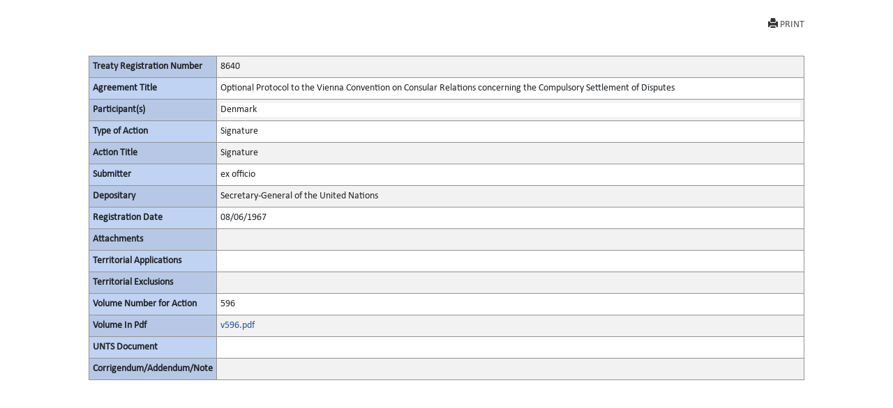

--- FILE ---
content_type: text/html; charset=utf-8
request_url: https://treaties.un.org/Pages/showActionDetails.aspx?objid=08000002801720c7&clang=_en
body_size: 4054
content:

<!DOCTYPE html PUBLIC "-//W3C//DTD XHTML 1.0 Transitional//EN" "http://www.w3.org/TR/xhtml1/DTD/xhtml1-transitional.dtd">
<html xmlns="http://www.w3.org/1999/xhtml">
<head id="Head1"><title>
	UNTC
</title><link href="../Css/form.css" rel="stylesheet" type="text/css" /><link href="../Css/bootstrap-5.3.0.min.css" rel="stylesheet" /><link href="../Css/styles.css" rel="stylesheet" />
    <script src="../Js/Tsips.js" language="javascript" type="text/javascript"></script>
    <script src="../Js/Common.js" language="javascript" type="text/javascript"></script>
</head>
<body onload="adjustDialogSize()" class="bg-white">
    <div class="rows col-sm-10 center align-center">
        <form name="form1" method="post" action="./showActionDetails.aspx?objid=08000002801720c7&amp;clang=_en" id="form1">
<div>
<input type="hidden" name="__VIEWSTATE" id="__VIEWSTATE" value="VZ4gp//VpsCKtoNSVsJcFkgRe4wSJjFkUDLP3fbtnnwb2GWFqEHfu111oS1bdPPPjqMR4Qbq6A0EGN+pYwWAl1bkz7QdTjw5Q6HAhBICM8yaaSYOFGVu20wG6F/ktWuZFxZdUOMNAtIYCQf2LdBcqewAmKeiX/Fxqd1eZsF3IN0ZkkdeHtfrZhMEhUbGLk04LA7irr0G3HjTe6QS6S46tm2QYVI6446YxHwJsx8lUMDkIvYq664S5UTveg0js2p7MK2cUlG8MwMitY/d/ZB7AZTt4rTEzaNfR3S6Rn3wbEAVoJnxftWuHzSGeWiIi1mX1jvjM/886VHbT+SMzCzaE9K4W4PQX33prKHcA9hrmVkM0I2IrMy1f5zd5dEg46S767ymRNYVe6bWlJ3UCo11zqWEKyY+P5ooWSfEgnlEH00F4a/nEWt8xS/[base64]/49nU3VN6Ziy5EOxZxadmFoXcZ1Pg4j5x/QmKXTR2p349az78VcwH8jDq8m+hQwwf32BANNme2udzSYthNbMmsQ1ekoG1zhFOI75Es2mjvqJH4JwnZDM8EsGJ90P8obpk41Vmbfi8MUnuTVO65SlWmxG2rY4EgSE8oQCPrMkF5Fn2hiWOPqmJzCTfDiCOfrUplvLO/zazgRtZGu97AGFb9PUEkHHmr044UF2zMcEX3MXxj3x45qlLlwNJIkWggulO0H0CAuzII0dsPYbOAntNy7laommZpBvkkJY3KS/eW02V+AsGBhQCV14dDWvvMabGBAuidIB7/F8AvGNRGa73dc9wnbRxO3DKmmTA/ATprsHsbsYj/lX6FwPA/S1yaAuqw6WUXc80Ox5l+3Ivdh65v/db1kqoTtvJ+xeqrGhbS0NSN0nvcaH6CVkQd1jy30wVVLSbe5Pj65MNRpnrlt0u6N5LI2Jc6+Bo9b8oRGKfKlwFJTUSr5uozlM7DfxfXHsxKDk1XB0P6jUCXH3StY49+6xmnAbomVbnLoyzfBXRUJHPiyFZHvjmCZnLpWWYu2IfE/zw71wd98bagasSxDafGcl1dwpnpHqEAx9UU0wHCkx3jD8xKJWL2VG1u7PfeZLggWlDX8GksUnJHn4cmZslNlELqE+bqhpecdIROJ8rvqz6v9tWjpi+CJNPqLfEXogL3bj4OxQHB7/aiB7FMFiJ4zF8ebkKl1oMR8zM3dRSim4vgllNNdOC0STZHBihXbMY6vvK2SQ86Xn5NCUAAW8el5D6V+RzF0aCBztyKbkeARel7Erd7QVhEDsyQiskvcyaZLRyoATOYdAL8hu3uRCQlcCm55UWYpCGAhRYTJ7A0jY4BK9Th82T" />
</div>

<div>

	<input type="hidden" name="__VIEWSTATEGENERATOR" id="__VIEWSTATEGENERATOR" value="49999BCC" />
	<input type="hidden" name="__VIEWSTATEENCRYPTED" id="__VIEWSTATEENCRYPTED" value="" />
</div>
            <div class="PopUpFullWidth  padd-5 top-10">

                <div class="rows">
                    
<div id="navcontainer">

    <ul class="result-options top-mar-0">
        <li>
            <a id="ucicons_Printimg" title="Print this page" onclick="PrintActionDetails()" target="_blank" style="Display:block;"><i class="glyphicon glyphicon-print"></i>PRINT</a>
        </li>

        <li>
            <a id="ucicons_lnkMailTo" title="Send the link to this page by mail" target="_blank" style="Display:none;"><i class="fa fa-envelope-o"></i>SEND MAIL</a></li>
        <li>
            <a id="ucicons_lnkPdfFile" title="View PDF of this page" target="_blank" style="Display:none;"><i class="fa  fa-file-pdf-o"></i>VIEW PDF</a></li>
        <li>
            <a id="ucicons_lnkVolume" title="View the full record" target="_blank" style="Display:none;"> <i class="fa   fa-file-text-o"></i>FULL DETAILS</a></li>
        <li>
            <a id="ucicons_lnkCTC" title="Certified True Copy in PDF" target="_blank" style="Display:none;"> <i class="fa  fa-certificate"></i>VIEW CTC</a></li>
        <li>
            <a id="ucicons_lnkXml" title="XML source of the page" class="iconxml" target="_blank" style="Display:none;"><i class="fa  fa-file-code-o"></i>VIEW XML</a></li>
        <li>

            <a id="ucicons_lnkfavorites" title="Create a bookmark" target="_blank" style="Display:none;"><i class="fa fa-bookmark-o"></i>BOOKMARK</a></li>
    </ul>
</div>

                    
                </div>
                <div id="divPrintActionDetails" style="clear: both;">
                    <div>
                        <table class="table table-striped table-bordered table-hover table-condensed">
                            <tbody class="thead-one">
                                <tr>
                                    <th width="180">
                                        <span id="lblRegNum" style="font-weight:bold;">Treaty Registration Number</span>
                                    </th>

                                    <td>
                                        <span id="lblRegNum1">8640</span>
                                    </td>
                                </tr>
                                <tr>
                                    <th>
                                        <span id="lblTitle" style="font-weight:bold;">Agreement Title</span>
                                    </th>

                                    <td>
                                        <span id="lblTitle1" style="display:inline-block;width:100%;">Optional Protocol to the Vienna Convention on Consular Relations concerning the Compulsory Settlement of Disputes</span>
                                    </td>
                                </tr>
                                <tr>
                                    <th>
                                        <span id="lblParticipant" style="font-weight:bold;">Participant(s)</span>
                                    </th>

                                    <td>
                                        <div>
	<table cellspacing="2" cellpadding="0" border="0" id="dgParticipants" style="border-color:White;border-style:None;width:100%;">
		<tr style="border-style:None;">
			<td class="prn-no-bdr" style="background-color:White;">Denmark</td>
		</tr>
	</table>
</div>
                                    </td>
                                </tr>
                                <tr>
                                    <th>
                                        <span id="lblAction" style="font-weight:bold;">Type of Action</span>
                                    </th>

                                    <td>
                                        <span id="lblAction1" style="display:inline-block;width:100%;">Signature</span>
                                    </td>
                                </tr>
                                <tr>
                                    <th>
                                        <span id="lblActionTitle" style="font-weight:bold;">Action Title</span>
                                    </th>

                                    <td>
                                        <span id="lblActionTitle1" style="display:inline-block;width:100%;">Signature</span>
                                    </td>
                                </tr>
                                <tr>
                                    <th>
                                        <span id="lblsign" style="font-weight:bold;">Submitter</span>
                                    </th>

                                    <td>
                                        <div>
	<table cellspacing="2" cellpadding="0" border="0" id="dgsubmitter" style="border-color:White;border-style:None;width:100%;">
		<tr style="border-style:None;">
			<td class="prn-no-bdr">ex officio</td>
		</tr>
	</table>
</div>
                                    </td>
                                </tr>
                                <tr>
                                    <th>
                                        <span id="lblDipositary" style="font-weight:bold;">Depositary</span>
                                    </th>

                                    <td>
                                        <span id="lblDipositary1" style="display:inline-block;width:100%;">Secretary-General of the United Nations</span>
                                    </td>
                                </tr>

                                
                                
                                
                                <tr>
                                    <th>
                                        <span id="lblRegDate" style="display:inline-block;font-weight:bold;width:100%;">Registration Date</span>
                                    </th>

                                    <td>
                                        <span id="lblRegDate1">08/06/1967</span>
                                    </td>
                                </tr>
                                
                                <tr>
                                    <th>
                                        <span id="lblAttachments" style="font-weight:bold;">Attachments</span>
                                    </th>

                                    <td>
                                        <div>

</div>
                                    </td>
                                </tr>
                                <tr>
                                    <th>
                                        <span id="lblTerritorialApplications" style="font-weight:bold;">Territorial Applications</span>
                                    </th>

                                    <td>
                                        <div>

</div>
                                    </td>
                                </tr>
                                <tr>
                                    <th>
                                        <span id="lblTerritorialExclusions" style="font-weight:bold;">Territorial Exclusions</span>
                                    </th>

                                    <td>
                                        <div>

</div>
                                    </td>
                                </tr>
                                <tr>
                                    <th>
                                        <span id="lblVolume" style="font-weight:bold;">Volume Number for Action</span>
                                    </th>

                                    <td>
                                        

                                        <span id="lblVolume1">596</span>
                                            


                                    </td>
                                </tr>
                                <tr id="row_pdf">
	<th>
                                        <span id="Label2" style="font-weight:bold;">Volume In Pdf</span>
                                    </th>
	<td>
                                        <a></a><a id="0" href="/doc/Publication/UNTS/Volume%20596/v596.pdf" target="_blank">v596.pdf</a><br />
                                        <a id="lblVolumeInPdf_link" target="_blank" style="display:inline-block;width:55px;left: 51px; position: static; top: -15px"></a>
                                    </td>
</tr>

                                
                                <tr>
                                    <th>
                                        <span id="Label1" style="font-weight:bold;">UNTS Document</span>
                                    </th>

                                    <td>
                                        
                                        <div>

</div>
                                    </td>
                                </tr>

                                  <tr style="border-bottom:none!important">
                                    <th style="border-bottom:none!important">
                                        <span id="lblCorrigendum" style="font-weight:bold;">Corrigendum/Addendum/Note</span>
                                    </th>

                                    <td style="border-bottom:none!important">
                                        <span id="lblCorrigendumAddendum"></span>
                                    </td>
                                </tr>

                             
                            </tbody>
                        </table><br /><br />
                    </div>
                </div>
                <!--<a href="javascript:window.close()" id="hlkClose">
                        Close Window</a> -->
            </div>
        </form>
    </div>


</body>
</html>


--- FILE ---
content_type: application/javascript
request_url: https://treaties.un.org/Js/Tsips.js
body_size: 2764
content:

var unts_breadcrumb = ""; // Holds the default breadcrumb text whenever UNTS Online is loaded.


// JScript File
function MM_openBrWindow(theURL, winName, features) { //v2.0
    window.open(theURL, winName, features);
}

function ShowDeclarations(str, sub, chapter, treaty) {
    str = encodeURI(str);
    if (str.lastIndexOf("%20") == str.length - 3) {
        str = str.substring(0, str.lastIndexOf("%20"));
    }
    var path = '../Pages/Declarations.aspx?index=' + str + '&chapter=' + chapter + "&treaty=" + treaty;
    document.getElementById('ifrm').style.display = 'block';
    if ((window.location.href.indexOf("ViewDetails.aspx") > -1) || (window.location.href.indexOf("ViewDetailsII.aspx") > -1) || (window.location.href.indexOf("ViewDetailsIII.aspx") > -1) || (window.location.href.indexOf("ViewDetailsIV.aspx") > -1) || (window.location.href.indexOf("ViewDetailsV.aspx") > -1)) {
        document.getElementById('ctl00_ctl00_ContentPlaceHolder1_ContentPlaceHolderInnerPage_hlkFrameClose').style.display = 'block';
    }
    else { document.getElementById('hlkFrameClose').style.display = 'block'; }
    document.getElementById('ifrm').src = path;

    return true;
}


function ShowDeclarationsNew(str, sub, lang, chapter, treaty) {

    
    str = encodeURI(str);
    if (str.lastIndexOf("%20") == str.length - 3) {
        str = str.substring(0, str.lastIndexOf("%20"));
    }
    var path = '../Pages/Declarations.aspx?index=' + str + '&lang=' + lang + '&chapter=' + chapter + "&treaty=" + treaty;
    document.getElementById('ifrm').style.display = 'block';
    if ((window.location.href.indexOf("ViewDetails.aspx") > -1) || (window.location.href.indexOf("ViewDetailsII.aspx") > -1) || (window.location.href.indexOf("ViewDetailsIII.aspx") > -1) || (window.location.href.indexOf("ViewDetailsIV.aspx") > -1) || (window.location.href.indexOf("ViewDetailsV.aspx") > -1)) {
        document.getElementById('ctl00_ctl00_ContentPlaceHolder1_ContentPlaceHolderInnerPage_hlkFrameClose').style.display = 'block';
    }
    else { document.getElementById('hlkFrameClose').style.display = 'block'; }
    document.getElementById('ifrm').src = path;

    $('#tmpResponsive').addClass("embed-responsive embed-responsive-16by9");

    return true;
}

function ShowAll() {
    if (document.getElementById('ctl00_ctl00_ContentPlaceHolder1_ContentPlaceHolderInnerPage_divFlag').value == "1") {
        document.getElementById('divAll').style.display = 'block';
        document.getElementById('divNotes').style.display = 'block';
    }
    return true;
}
function FillIFrame(str, strIndex, chapter, treaty) {
    var index = str.split(",");
    var path = '../Pages/Notes.aspx?index=' + index[0] + '&chapter=' + chapter + "&treaty=" + treaty + '&noresize=yes&flag=Y';
    document.getElementById('ifrm').style.display = 'block';
    document.getElementById('hlkFrameClose').style.display = 'block';
    document.getElementById('ifrm').src = path;
}

function CloseFrame() {
    document.getElementById('ifrm').style.display = 'none';
    document.getElementById('hlkFrameClose').style.display = 'none';
    return false;
}


function CloseDecFrame() {

    //alert("1");
    //$('#tmpResponsive').removeAttr("class");
    $('#tmpResponsive').removeClass("embed-responsive embed-responsive-16by9");
    //alert("2");
    //alert("1");
    //alert($('#tmpResponsive'));
    //$('#tmpResponsive').removeAttr("class");
    //$('#tmpResponsive').remove();
    //alert("2")
    //var element = document.getElementById('tmpResponsive');
    //element.classList.remove('embed-responsive');

    //document.getElementById("tmpResponsive").className = 'none';

    //var element = document.getElementById("tmpResponsive");
    //element.classList.remove("embed-responsive");

    //("tmpResponsive").removeClass("embed-responsive");
    //alert(document.getElementById('tmpResponsive'));

    document.getElementById('ifrm').style.display = 'none';
    document.getElementById('ctl00_ctl00_ContentPlaceHolder1_ContentPlaceHolderInnerPage_hlkFrameClose').style.display = 'none';
    
    return false;
}

function CloseOnChange() {
    document.getElementById('divAll').style.display = 'none';
    document.getElementById('divNotes').style.display = 'none';
    return false;
}
function ShowDetails(objid) {
    window.open('showDetails.aspx?objid=' + objid, null, 'scrollbars=auto,status=no')
    return false;
}

function ShowActionDetails(objid) {
    window.open('showActionDetails.aspx?objid=' + objid, null, 'scrollbars=auto,status=no')
    return false;
}

function ShowNoteAll() {
    //document.getElementById('ctl00_ctl00_ContentPlaceHolder1_ContentPlaceHolderInnerPage_lnkNote').style.display='none';
    //document.getElementById('ctl00_ctl00_ContentPlaceHolder1_ContentPlaceHolderInnerPage_lnkDec').style.display='none';
    document.getElementById('divNotes').style.display = 'block';
}
function ShowNoteAll_LON() {
    //document.getElementById('ctl00_ctl00_ContentPlaceHolder1_ContentPlaceHolderInnerPage_lnkNote').style.display='none';
    //document.getElementById('ctl00_ctl00_ContentPlaceHolder1_ContentPlaceHolderInnerPage_lnkDec').style.display='none';
    //document.getElementById('divNotesAll').style.display='block';     
}

function Print(blocks, strHeading) {
    var prtContent = "<table border='0' width='100%'  cellspacing='0' cellpadding='0'><tr><td align='center'>" + strHeading + "<p></td></tr><tr><td style='border:none'>";
    for (var i = 0; i < blocks.length; i++) {
        prtContent += document.getElementById(blocks[i]).innerHTML;
        prtContent += "</td></tr>";

        if (i < blocks.length - 1)
            prtContent += "<td style='border:none'><tr>";

    }

    prtContent += "</table>";

    var my_window = window.open("", "mywindow1", "status=1,width=550,height=300,scrollbars=yes");
    //var WinPrint = window.open('', '', 'left=2000,top=2000,width=1,height=1,toolbar=0,scrollbars=0,status=1');
    var htmlhead = '<html><head><link href="http://localhost:51495/Css/styles.css" rel="stylesheet" type="text/css" /><link href="http://localhost:51495/Css/print.css" rel="stylesheet" type="text/css" /></head><body>';
    //var htmlhead = '<html><head><link href="../Css/styles.css" rel="stylesheet" type="text/css" /><link href="../Css/print.css" rel="stylesheet" type="text/css" /></head><body>';
    var htmlfooter = '</body></html>';
    var WinPrintInnerHTML = htmlhead + prtContent + htmlfooter;
    // my_window.document.open();
    my_window.document.body.innerHTML = WinPrintInnerHTML;
    my_window.document.close();
    my_window.focus();
    my_window.print();
    my_window.close();
}

function PrintMTDSGDetails(ViewNumber) {
    var objBlocks = new Array();
    if (ViewNumber == 1) {
        objBlocks[0] = "headerbox";
        objBlocks[1] = "Tr8";
        objBlocks[2] = "participants";
        objBlocks[3] = "specialtbl";
        objBlocks[4] = "divAll";
        objBlocks[5] = "ctl00_ctl00_ContentPlaceHolder1_ContentPlaceHolderInnerPage_divNotes";
    }
    else if (ViewNumber == 2) {
        objBlocks[0] = "headerbox";
        objBlocks[1] = "Tr8";
        objBlocks[2] = "participants";
        objBlocks[3] = "specialtbl";
        objBlocks[4] = "divAll";
        objBlocks[5] = "ctl00_ctl00_ContentPlaceHolder1_ContentPlaceHolderInnerPage_divNotes";
    }
    else if (ViewNumber == 3) {
        objBlocks[0] = "headerbox";
        objBlocks[1] = "Tr8";
        objBlocks[2] = "participants";
        objBlocks[3] = "divAll";
        objBlocks[4] = "specialtbl";
        objBlocks[5] = "ctl00_ctl00_ContentPlaceHolder1_ContentPlaceHolderInnerPage_divNotes";
    }
    else if (ViewNumber == 4) {
        objBlocks[0] = "headerbox";
        objBlocks[1] = "Tr8";
        objBlocks[2] = "specialtbl";
        objBlocks[3] = "participants";
        objBlocks[4] = "divAll";
        objBlocks[5] = "ctl00_ctl00_ContentPlaceHolder1_ContentPlaceHolderInnerPage_divNotes";
    }
    else if (ViewNumber == 5) {
        //alert("Print");
        objBlocks[0] = "headerbox";
        objBlocks[1] = "Tr8";
        objBlocks[2] = "participants";
        objBlocks[3] = "specialtbl";
        objBlocks[4] = "divAll";
        objBlocks[5] = "ctl00_ctl00_ContentPlaceHolder1_ContentPlaceHolderInnerPage_divNotes";
        //alert("NotPrint");
    }
    //var blocks = objBlocks;
    var strHeading = "";
    var mydate = new Date()
    var dayarray = new Array("Sunday", "Monday", "Tuesday", "Wednesday", "Thursday", "Friday", "Saturday")
    var montharray = new Array("January", "February", "March", "April", "May", "June", "July", "August", "September", "October", "November", "December")
    var daym = mydate.getDate()
    var year = mydate.getYear()
    if (year < 1000)
        year += 1900
    var dt = new Date();
    var day = mydate.getDay()
    var month = mydate.getMonth()
    var ctime = dt.toLocaleTimeString();
    var cdate = dayarray[day] + ", " + daym + " " + montharray[month] + " " + year + " " + ctime
    strHeading = "Today is " + cdate
    var prtContent = "<table border='0' width='100%' cellspacing='0' cellpadding='0'><tr><td align='center'>" + strHeading + "<p></td></tr><tr><td style='border:none'>";
    for (var i = 0; i < objBlocks.length; i++) {
        if (objBlocks[i] != null && document.getElementById(objBlocks[i]) != null && document.getElementById(objBlocks[i]).innerHTML != null && document.getElementById(objBlocks[i]).innerHTML != '') {
            prtContent += document.getElementById(objBlocks[i]).innerHTML;
            prtContent += "</td></tr>";

            if (i < objBlocks.length - 1)
                prtContent += "<td style='border:none'><tr>";
        }


    }
    prtContent += "</table>";
    var my_window = window.open("", "mywindow1", "status=1,width=550,height=300,resizable=yes;fullscreen=yes;scrollbars=yes");
    var WinPrint = window.open('', '', 'left=2000,top=2000,width=1,height=1,toolbar=0,resizable=yes;fullscreen=yes;scrollbars=0,status=1');
    var htmlhead = '<html><head><link href="http://localhost:51495/Css/styles.css" rel="stylesheet" type="text/css" /><link href="http://localhost:51495/Css/print.css" rel="stylesheet" type="text/css" /></head><body>';
    //var htmlhead = '<html><head><link href="../Css/styles.css" rel="stylesheet" type="text/css" /><link href="../Css/print.css" rel="stylesheet" type="text/css" /></head><body>';
    var htmlfooter = '</body></html>';
    var WinPrintInnerHTML = htmlhead + prtContent + htmlfooter;
    // my_window.document.open();
    my_window.document.body.innerHTML = WinPrintInnerHTML;
    my_window.document.close();
    my_window.focus();
    my_window.print();
    my_window.close();
    return true;
}


function PrintLonDetails() {
    var heading = document.getElementById('ctl00_ctl00_ContentPlaceHolder1_ContentPlaceHolderInnerPage_lblSubChapter').innerHTML;

    //var configurationSetting = '<%=ConfigurationManager.AppSettings["PhotographPath"]%>';
    //alert(configurationSetting);

    var objBlocks = new Array();
    objBlocks[0] = "headerbox";
    objBlocks[1] = "divPrint";
    Print(objBlocks, "&nbsp;");
    return true;
}

function UntsSearch() {
    window.print();
    window.close();
    return true;
}
function OpenTemp(lang) {
    if (document.getElementById("ctl00_ctl00_ContentPlaceHolder1_ContentPlaceHolderInnerPage_dgSearch") == null) {
        if (lang == "_en") {
            if (document.getElementById("ctl00_ctl00_ContentPlaceHolder1_ContentPlaceHolderInnerPage_lblMsg").innerText == "") {
                document.getElementById("ctl00_ctl00_ContentPlaceHolder1_ContentPlaceHolderInnerPage_lblMsg").innerText = "Record Not Found.";
            }
        }
        else if (lang == "_fr") {
            if (document.getElementById("ctl00_ctl00_ContentPlaceHolder1_ContentPlaceHolderInnerPage_lblMsg").innerText == "") {
                document.getElementById("ctl00_ctl00_ContentPlaceHolder1_ContentPlaceHolderInnerPage_lblMsg").innerText = "Dossier introuvable.";
            }
        }
        return false;
    }
    else {
        window.open('Temp.aspx', null, 'width = 550,scrollbars=yes,status=no');
    }
}

function LONSearch() {
    window.print();
    setTimeout(function () { window.close(); }, 1);
    return true;
}
//function OpenLONTemp() {
//    window.open('LONTemp.aspx', null, 'width = 550,scrollbars=yes,status=no')
//    return true;
//}
function OpenLONTemp(lang) {
    if (document.getElementById("ctl00_ctl00_ContentPlaceHolder1_ContentPlaceHolderInnerPage_dgSearch") == null) {
        if (lang == "_en") {
            if (document.getElementById("ctl00_ctl00_ContentPlaceHolder1_ContentPlaceHolderInnerPage_lblMsg").innerText == "") {
                document.getElementById("ctl00_ctl00_ContentPlaceHolder1_ContentPlaceHolderInnerPage_lblMsg").innerText = "Record Not Found.";
            }
        }
        else if (lang == "_fr") {
            if (document.getElementById("ctl00_ctl00_ContentPlaceHolder1_ContentPlaceHolderInnerPage_lblMsg").innerText == "") {
                document.getElementById("ctl00_ctl00_ContentPlaceHolder1_ContentPlaceHolderInnerPage_lblMsg").innerText = "Dossier introuvable.";
            }
        }
        return false;
    }
    else {
        var k = window.open('LONTemp.aspx', null, 'width = 550,scrollbars=yes,status=no')

        return true;
    }
}
function OnClickpopularName(labeltext) {
    document.getElementById('ctl00_ctl00_ContentPlaceHolder1_ContentPlaceHolderInnerPage_tabid').value = "1";
    ModifyBreadCrumb2(labeltext);
}

function OnClickTitle(labeltext) {
    document.getElementById('ctl00_ctl00_ContentPlaceHolder1_ContentPlaceHolderInnerPage_tabid').value = "2";
    ModifyBreadCrumb2(labeltext);
}

function OnClickParticipants(labeltext) {
    document.getElementById('ctl00_ctl00_ContentPlaceHolder1_ContentPlaceHolderInnerPage_tabid').value = "3";
    ModifyBreadCrumb2(labeltext);
}

function ModifyBreadCrumb2(labeltext) {
    var breadcrumb = document.getElementById('ctl00_SiteMapPath1');

    if (unts_breadcrumb == "") {
        if (breadcrumb != null) {
            unts_breadcrumb = breadcrumb.innerHTML;
        }
    }

    //breadcrumb.innerHTML = unts_breadcrumb +  '';    
    //breadcrumb.innerHTML = unts_breadcrumb +  '<span style="color:#5D7B9D;font-family:Arial;font-size:Small;font-weight:bold;"> → </span><span style="color:#333333;">'+labeltext+'</span>';    
}

function ModifyBreadCrumb(labeltext) {
    var breadcrumb = document.getElementById('ctl00_SiteMapPath1');

    if (unts_breadcrumb == "") {
        if (breadcrumb != null) {
            unts_breadcrumb = breadcrumb.innerHTML;
        }
    }

    breadcrumb.innerHTML = unts_breadcrumb + '<span style="color:#5D7B9D;font-family:Arial;font-size:Small;font-weight:bold;"> → </span><span style="color:#333333;">' + labeltext + '</span>';

}

function ShowHeader() {
    document.getElementById('header').style.display = 'block';
}


function ShowMenusinFullTextMS() {
    document.getElementById('UntcOnline').style.display = 'none'
    document.getElementById('MsDatabase').style.display = 'block'
}
function ShowMenusinFullTextLON() {
    document.getElementById('UntcOnline').style.display = 'none'
    document.getElementById('MsDatabase').style.display = 'none'
    document.getElementById('LON').style.display = 'block'
}
function ShowMenusinFullTextCI() {
    document.getElementById('UntcOnline').style.display = 'none'
    document.getElementById('MsDatabase').style.display = 'none'
    document.getElementById('LON').style.display = 'none'
    document.getElementById('CI').style.display = 'block'
}
function ShowMenusinFullTextCN() {
    document.getElementById('UntcOnline').style.display = 'none'
    document.getElementById('MsDatabase').style.display = 'none'
    document.getElementById('LON').style.display = 'none'
    document.getElementById('CI').style.display = 'none'
    document.getElementById('CN').style.display = 'block'
}
function ShowMenusinFullTextCTC() {
    document.getElementById('UntcOnline').style.display = 'none'
    document.getElementById('MsDatabase').style.display = 'none'
    document.getElementById('LON').style.display = 'none'
    document.getElementById('CI').style.display = 'none'
    document.getElementById('CN').style.display = 'none'
    document.getElementById('CTC').style.display = 'block'
}
function ShowMenusinFullTextUN() {
    document.getElementById('UntcOnline').style.display = 'none'
    document.getElementById('MsDatabase').style.display = 'none'
    document.getElementById('LON').style.display = 'none'
    document.getElementById('CI').style.display = 'none'
    document.getElementById('CN').style.display = 'none'
    document.getElementById('CTC').style.display = 'none'
    document.getElementById('UN').style.display = 'block'
}

function ShowMenusinFullTextSEARCH() {
    document.getElementById('UntcOnline').style.display = 'none'
    document.getElementById('MsDatabase').style.display = 'none'
    document.getElementById('LON').style.display = 'none'
    document.getElementById('CI').style.display = 'none'
    document.getElementById('CN').style.display = 'none'
    document.getElementById('CTC').style.display = 'none'
    document.getElementById('UN').style.display = 'none'
    document.getElementById('SEARCH').style.display = 'block'
}
function OpenShowDetails() {
    //debugger;
    var objBlocks = new Array();

    objBlocks[0] = "headerbox";
    objBlocks[1] = "participants";

    var strHeading = "";
    var mydate = new Date()
    var dayarray = new Array("Sunday", "Monday", "Tuesday", "Wednesday", "Thursday", "Friday", "Saturday")
    var montharray = new Array("January", "February", "March", "April", "May", "June", "July", "August", "September", "October", "November", "December")
    var daym = mydate.getDate()
    var year = mydate.getYear()
    if (year < 1000)
        year += 1900
    var dt = new Date();
    var day = mydate.getDay()
    var month = mydate.getMonth()
    var ctime = dt.toLocaleTimeString();
    var cdate = dayarray[day] + ", " + daym + " " + montharray[month] + " " + year + " " + ctime
    strHeading = "Today is " + cdate

    var prtContent = "<table border='0' width='100%' cellspacing='0' cellpadding='0'><tr><td align='center'>" + strHeading + "<p></td></tr><tr><td style='border:none'>";
    for (var i = 0; i < objBlocks.length; i++) {
        prtContent += document.getElementById(objBlocks[i]).innerHTML;
        prtContent += "</td></tr>";

        if (i < objBlocks.length - 1)
            prtContent += "<td style='border:none'><tr>";
    }
    prtContent += "</table>";

    var my_window = window.open("", "mywindow1", "status=1,width=550,height=300,scrollbars=yes");
    var htmlhead = '<html><head><link href="http://localhost:51495/Css/styles.css" rel="stylesheet" type="text/css" /><link href="http://localhost:51495/Css/print.css" rel="stylesheet" type="text/css" /></head><body>';
    var htmlfooter = '</body></html>';
    var WinPrintInnerHTML = htmlhead + prtContent + htmlfooter;
    //my_window.document.open();
    //my_window.document.write(WinPrintInnerHTML);
    my_window.document.body.innerHTML = WinPrintInnerHTML;
    my_window.document.close();
    my_window.focus();
    my_window.print();
    my_window.close();

    return true;
}
////Added for printing showActionDetails
function PrintActionDetails() {
    //window.document.body.innerHTML = document.getElementById("divPrintActionDetails").innerHTML;
    //window.document.close();
    //window.focus();
    //window.print();
    //window.close();

    var objBlocks = new Array();
    //objBlocks[0] = "headerbox";
    objBlocks[0] = "divPrintActionDetails";
    Print(objBlocks, "&nbsp;");
    return true;
}
function OpenActionTemp(lang) {
    if (document.getElementById("ctl00_ctl00_ContentPlaceHolder1_ContentPlaceHolderInnerPage_dgActions") == null) {
        if (lang == "_en") {
            document.getElementById("ctl00_ctl00_ContentPlaceHolder1_ContentPlaceHolderInnerPage_lblMsg").innerText = "Record Not Found.";
        }
        else if (lang == "_fr") {
            document.getElementById("ctl00_ctl00_ContentPlaceHolder1_ContentPlaceHolderInnerPage_lblMsg").innerText = "Dossier introuvable.";
        }
        return false;
    }
    else {
        window.open('TempAction.aspx', null, 'width = 550,scrollbars=yes,status=no')
        return true;
    }
}
